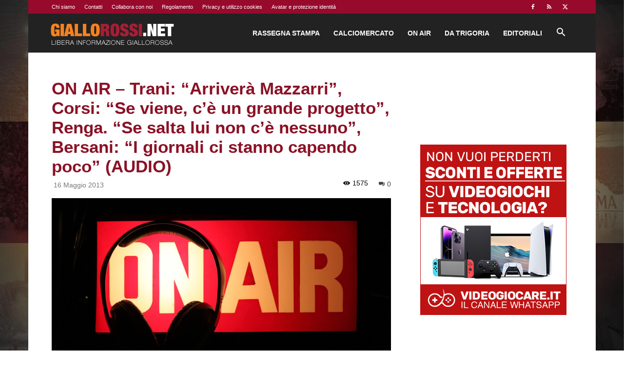

--- FILE ---
content_type: text/html; charset=utf-8
request_url: https://www.google.com/recaptcha/api2/aframe
body_size: 268
content:
<!DOCTYPE HTML><html><head><meta http-equiv="content-type" content="text/html; charset=UTF-8"></head><body><script nonce="xgPYUZpT-zfumjSjfNVgCA">/** Anti-fraud and anti-abuse applications only. See google.com/recaptcha */ try{var clients={'sodar':'https://pagead2.googlesyndication.com/pagead/sodar?'};window.addEventListener("message",function(a){try{if(a.source===window.parent){var b=JSON.parse(a.data);var c=clients[b['id']];if(c){var d=document.createElement('img');d.src=c+b['params']+'&rc='+(localStorage.getItem("rc::a")?sessionStorage.getItem("rc::b"):"");window.document.body.appendChild(d);sessionStorage.setItem("rc::e",parseInt(sessionStorage.getItem("rc::e")||0)+1);localStorage.setItem("rc::h",'1769436632762');}}}catch(b){}});window.parent.postMessage("_grecaptcha_ready", "*");}catch(b){}</script></body></html>